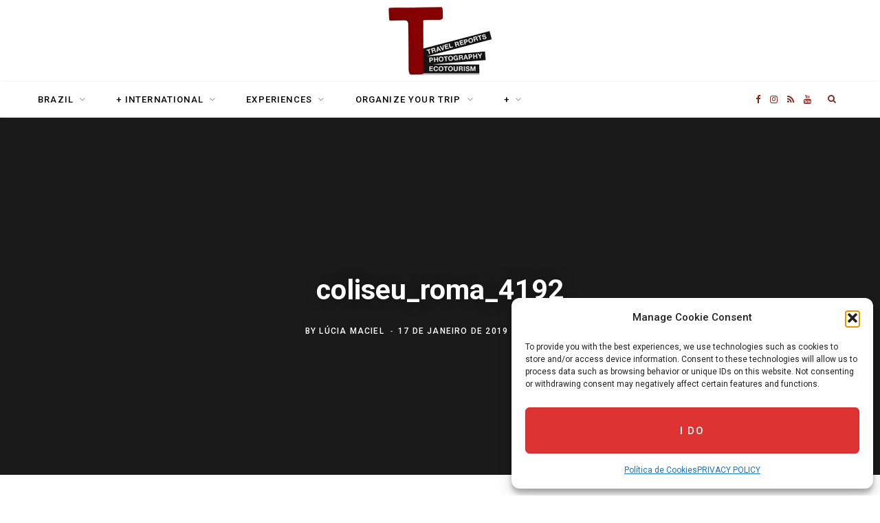

--- FILE ---
content_type: text/html; charset=UTF-8
request_url: https://en.territorios.com.br/weeks-photo-72/coliseu_roma_4192/
body_size: 22650
content:
<!DOCTYPE html>
<html lang="pt-BR">

<head>

	<meta charset="UTF-8" />
	<meta http-equiv="x-ua-compatible" content="ie=edge" />
	<meta name="viewport" content="width=device-width, initial-scale=1" />
	<link rel="profile" href="https://gmpg.org/xfn/11" />
	
	<meta name='robots' content='index, follow, max-image-preview:large, max-snippet:-1, max-video-preview:-1' />
	<style>img:is([sizes="auto" i], [sizes^="auto," i]) { contain-intrinsic-size: 3000px 1500px }</style>
	
	<!-- This site is optimized with the Yoast SEO plugin v26.6 - https://yoast.com/wordpress/plugins/seo/ -->
	<title>coliseu_roma_4192 &#187; Territórios</title>
	<link rel="canonical" href="https://en.territorios.com.br/weeks-photo-72/coliseu_roma_4192/" />
	<meta property="og:locale" content="pt_BR" />
	<meta property="og:type" content="article" />
	<meta property="og:title" content="coliseu_roma_4192 &#187; Territórios" />
	<meta property="og:url" content="https://en.territorios.com.br/weeks-photo-72/coliseu_roma_4192/" />
	<meta property="og:site_name" content="Territórios" />
	<meta property="article:publisher" content="https://www.facebook.com/Territorios.com.br/" />
	<meta property="og:image" content="https://en.territorios.com.br/weeks-photo-72/coliseu_roma_4192" />
	<meta property="og:image:width" content="900" />
	<meta property="og:image:height" content="623" />
	<meta property="og:image:type" content="image/jpeg" />
	<meta name="twitter:card" content="summary_large_image" />
	<script type="application/ld+json" class="yoast-schema-graph">{"@context":"https://schema.org","@graph":[{"@type":"WebPage","@id":"https://en.territorios.com.br/weeks-photo-72/coliseu_roma_4192/","url":"https://en.territorios.com.br/weeks-photo-72/coliseu_roma_4192/","name":"coliseu_roma_4192 &#187; Territórios","isPartOf":{"@id":"https://en.territorios.com.br/#website"},"primaryImageOfPage":{"@id":"https://en.territorios.com.br/weeks-photo-72/coliseu_roma_4192/#primaryimage"},"image":{"@id":"https://en.territorios.com.br/weeks-photo-72/coliseu_roma_4192/#primaryimage"},"thumbnailUrl":"https://en.territorios.com.br/wp-content/uploads/2013/03/coliseu_roma_4192.jpg","datePublished":"2019-01-17T16:03:14+00:00","breadcrumb":{"@id":"https://en.territorios.com.br/weeks-photo-72/coliseu_roma_4192/#breadcrumb"},"inLanguage":"pt-BR","potentialAction":[{"@type":"ReadAction","target":["https://en.territorios.com.br/weeks-photo-72/coliseu_roma_4192/"]}]},{"@type":"ImageObject","inLanguage":"pt-BR","@id":"https://en.territorios.com.br/weeks-photo-72/coliseu_roma_4192/#primaryimage","url":"https://en.territorios.com.br/wp-content/uploads/2013/03/coliseu_roma_4192.jpg","contentUrl":"https://en.territorios.com.br/wp-content/uploads/2013/03/coliseu_roma_4192.jpg","width":900,"height":623},{"@type":"BreadcrumbList","@id":"https://en.territorios.com.br/weeks-photo-72/coliseu_roma_4192/#breadcrumb","itemListElement":[{"@type":"ListItem","position":1,"name":"Home","item":"https://en.territorios.com.br/"},{"@type":"ListItem","position":2,"name":"ITALY","item":"https://en.territorios.com.br/category/italy/"},{"@type":"ListItem","position":3,"name":"ROME","item":"https://en.territorios.com.br/category/italy/rome/"},{"@type":"ListItem","position":4,"name":"Week&#8217;s Photo #72","item":"https://en.territorios.com.br/weeks-photo-72/"},{"@type":"ListItem","position":5,"name":"coliseu_roma_4192"}]},{"@type":"WebSite","@id":"https://en.territorios.com.br/#website","url":"https://en.territorios.com.br/","name":"Territórios","description":"17 years sharing travel tips","publisher":{"@id":"https://en.territorios.com.br/#/schema/person/a4aff87bdcf5459bd511d1b699d034bd"},"potentialAction":[{"@type":"SearchAction","target":{"@type":"EntryPoint","urlTemplate":"https://en.territorios.com.br/?s={search_term_string}"},"query-input":{"@type":"PropertyValueSpecification","valueRequired":true,"valueName":"search_term_string"}}],"inLanguage":"pt-BR"},{"@type":["Person","Organization"],"@id":"https://en.territorios.com.br/#/schema/person/a4aff87bdcf5459bd511d1b699d034bd","name":"ro martins","image":{"@type":"ImageObject","inLanguage":"pt-BR","@id":"https://en.territorios.com.br/#/schema/person/image/","url":"https://en.territorios.com.br/wp-content/uploads/2019/01/Territorios-logo-E-Tesao-S.png","contentUrl":"https://en.territorios.com.br/wp-content/uploads/2019/01/Territorios-logo-E-Tesao-S.png","width":150,"height":100,"caption":"ro martins"},"logo":{"@id":"https://en.territorios.com.br/#/schema/person/image/"},"description":"Advertiser, tourism content generator, Territorios’s creator, photographer and travel guide. From the last 12 years, reports her travel experiences focusing on culture and ecotourism on her award-winning blog (Best Content Travel Blog at FITUR Madrid 2017).","sameAs":["https://www.facebook.com/Territorios.com.br/"]}]}</script>
	<!-- / Yoast SEO plugin. -->


<link rel='dns-prefetch' href='//www.googletagmanager.com' />
<link rel='dns-prefetch' href='//fonts.googleapis.com' />
<link rel="alternate" type="application/rss+xml" title="Feed para Territórios &raquo;" href="https://en.territorios.com.br/feed/" />
<link rel="alternate" type="application/rss+xml" title="Feed de comentários para Territórios &raquo;" href="https://en.territorios.com.br/comments/feed/" />
<link rel="alternate" type="application/rss+xml" title="Feed de comentários para Territórios &raquo; coliseu_roma_4192" href="https://en.territorios.com.br/weeks-photo-72/coliseu_roma_4192/feed/" />
<script type="text/javascript">
/* <![CDATA[ */
window._wpemojiSettings = {"baseUrl":"https:\/\/s.w.org\/images\/core\/emoji\/16.0.1\/72x72\/","ext":".png","svgUrl":"https:\/\/s.w.org\/images\/core\/emoji\/16.0.1\/svg\/","svgExt":".svg","source":{"concatemoji":"https:\/\/en.territorios.com.br\/wp-includes\/js\/wp-emoji-release.min.js?ver=b0ae7a5f6c36d3334ea6f467edcb84ea"}};
/*! This file is auto-generated */
!function(s,n){var o,i,e;function c(e){try{var t={supportTests:e,timestamp:(new Date).valueOf()};sessionStorage.setItem(o,JSON.stringify(t))}catch(e){}}function p(e,t,n){e.clearRect(0,0,e.canvas.width,e.canvas.height),e.fillText(t,0,0);var t=new Uint32Array(e.getImageData(0,0,e.canvas.width,e.canvas.height).data),a=(e.clearRect(0,0,e.canvas.width,e.canvas.height),e.fillText(n,0,0),new Uint32Array(e.getImageData(0,0,e.canvas.width,e.canvas.height).data));return t.every(function(e,t){return e===a[t]})}function u(e,t){e.clearRect(0,0,e.canvas.width,e.canvas.height),e.fillText(t,0,0);for(var n=e.getImageData(16,16,1,1),a=0;a<n.data.length;a++)if(0!==n.data[a])return!1;return!0}function f(e,t,n,a){switch(t){case"flag":return n(e,"\ud83c\udff3\ufe0f\u200d\u26a7\ufe0f","\ud83c\udff3\ufe0f\u200b\u26a7\ufe0f")?!1:!n(e,"\ud83c\udde8\ud83c\uddf6","\ud83c\udde8\u200b\ud83c\uddf6")&&!n(e,"\ud83c\udff4\udb40\udc67\udb40\udc62\udb40\udc65\udb40\udc6e\udb40\udc67\udb40\udc7f","\ud83c\udff4\u200b\udb40\udc67\u200b\udb40\udc62\u200b\udb40\udc65\u200b\udb40\udc6e\u200b\udb40\udc67\u200b\udb40\udc7f");case"emoji":return!a(e,"\ud83e\udedf")}return!1}function g(e,t,n,a){var r="undefined"!=typeof WorkerGlobalScope&&self instanceof WorkerGlobalScope?new OffscreenCanvas(300,150):s.createElement("canvas"),o=r.getContext("2d",{willReadFrequently:!0}),i=(o.textBaseline="top",o.font="600 32px Arial",{});return e.forEach(function(e){i[e]=t(o,e,n,a)}),i}function t(e){var t=s.createElement("script");t.src=e,t.defer=!0,s.head.appendChild(t)}"undefined"!=typeof Promise&&(o="wpEmojiSettingsSupports",i=["flag","emoji"],n.supports={everything:!0,everythingExceptFlag:!0},e=new Promise(function(e){s.addEventListener("DOMContentLoaded",e,{once:!0})}),new Promise(function(t){var n=function(){try{var e=JSON.parse(sessionStorage.getItem(o));if("object"==typeof e&&"number"==typeof e.timestamp&&(new Date).valueOf()<e.timestamp+604800&&"object"==typeof e.supportTests)return e.supportTests}catch(e){}return null}();if(!n){if("undefined"!=typeof Worker&&"undefined"!=typeof OffscreenCanvas&&"undefined"!=typeof URL&&URL.createObjectURL&&"undefined"!=typeof Blob)try{var e="postMessage("+g.toString()+"("+[JSON.stringify(i),f.toString(),p.toString(),u.toString()].join(",")+"));",a=new Blob([e],{type:"text/javascript"}),r=new Worker(URL.createObjectURL(a),{name:"wpTestEmojiSupports"});return void(r.onmessage=function(e){c(n=e.data),r.terminate(),t(n)})}catch(e){}c(n=g(i,f,p,u))}t(n)}).then(function(e){for(var t in e)n.supports[t]=e[t],n.supports.everything=n.supports.everything&&n.supports[t],"flag"!==t&&(n.supports.everythingExceptFlag=n.supports.everythingExceptFlag&&n.supports[t]);n.supports.everythingExceptFlag=n.supports.everythingExceptFlag&&!n.supports.flag,n.DOMReady=!1,n.readyCallback=function(){n.DOMReady=!0}}).then(function(){return e}).then(function(){var e;n.supports.everything||(n.readyCallback(),(e=n.source||{}).concatemoji?t(e.concatemoji):e.wpemoji&&e.twemoji&&(t(e.twemoji),t(e.wpemoji)))}))}((window,document),window._wpemojiSettings);
/* ]]> */
</script>
<style id='wp-emoji-styles-inline-css' type='text/css'>

	img.wp-smiley, img.emoji {
		display: inline !important;
		border: none !important;
		box-shadow: none !important;
		height: 1em !important;
		width: 1em !important;
		margin: 0 0.07em !important;
		vertical-align: -0.1em !important;
		background: none !important;
		padding: 0 !important;
	}
</style>
<link rel='stylesheet' id='wp-block-library-css' href='https://en.territorios.com.br/wp-includes/css/dist/block-library/style.min.css?ver=b0ae7a5f6c36d3334ea6f467edcb84ea' type='text/css' media='all' />
<style id='classic-theme-styles-inline-css' type='text/css'>
/*! This file is auto-generated */
.wp-block-button__link{color:#fff;background-color:#32373c;border-radius:9999px;box-shadow:none;text-decoration:none;padding:calc(.667em + 2px) calc(1.333em + 2px);font-size:1.125em}.wp-block-file__button{background:#32373c;color:#fff;text-decoration:none}
</style>
<style id='global-styles-inline-css' type='text/css'>
:root{--wp--preset--aspect-ratio--square: 1;--wp--preset--aspect-ratio--4-3: 4/3;--wp--preset--aspect-ratio--3-4: 3/4;--wp--preset--aspect-ratio--3-2: 3/2;--wp--preset--aspect-ratio--2-3: 2/3;--wp--preset--aspect-ratio--16-9: 16/9;--wp--preset--aspect-ratio--9-16: 9/16;--wp--preset--color--black: #000000;--wp--preset--color--cyan-bluish-gray: #abb8c3;--wp--preset--color--white: #ffffff;--wp--preset--color--pale-pink: #f78da7;--wp--preset--color--vivid-red: #cf2e2e;--wp--preset--color--luminous-vivid-orange: #ff6900;--wp--preset--color--luminous-vivid-amber: #fcb900;--wp--preset--color--light-green-cyan: #7bdcb5;--wp--preset--color--vivid-green-cyan: #00d084;--wp--preset--color--pale-cyan-blue: #8ed1fc;--wp--preset--color--vivid-cyan-blue: #0693e3;--wp--preset--color--vivid-purple: #9b51e0;--wp--preset--gradient--vivid-cyan-blue-to-vivid-purple: linear-gradient(135deg,rgba(6,147,227,1) 0%,rgb(155,81,224) 100%);--wp--preset--gradient--light-green-cyan-to-vivid-green-cyan: linear-gradient(135deg,rgb(122,220,180) 0%,rgb(0,208,130) 100%);--wp--preset--gradient--luminous-vivid-amber-to-luminous-vivid-orange: linear-gradient(135deg,rgba(252,185,0,1) 0%,rgba(255,105,0,1) 100%);--wp--preset--gradient--luminous-vivid-orange-to-vivid-red: linear-gradient(135deg,rgba(255,105,0,1) 0%,rgb(207,46,46) 100%);--wp--preset--gradient--very-light-gray-to-cyan-bluish-gray: linear-gradient(135deg,rgb(238,238,238) 0%,rgb(169,184,195) 100%);--wp--preset--gradient--cool-to-warm-spectrum: linear-gradient(135deg,rgb(74,234,220) 0%,rgb(151,120,209) 20%,rgb(207,42,186) 40%,rgb(238,44,130) 60%,rgb(251,105,98) 80%,rgb(254,248,76) 100%);--wp--preset--gradient--blush-light-purple: linear-gradient(135deg,rgb(255,206,236) 0%,rgb(152,150,240) 100%);--wp--preset--gradient--blush-bordeaux: linear-gradient(135deg,rgb(254,205,165) 0%,rgb(254,45,45) 50%,rgb(107,0,62) 100%);--wp--preset--gradient--luminous-dusk: linear-gradient(135deg,rgb(255,203,112) 0%,rgb(199,81,192) 50%,rgb(65,88,208) 100%);--wp--preset--gradient--pale-ocean: linear-gradient(135deg,rgb(255,245,203) 0%,rgb(182,227,212) 50%,rgb(51,167,181) 100%);--wp--preset--gradient--electric-grass: linear-gradient(135deg,rgb(202,248,128) 0%,rgb(113,206,126) 100%);--wp--preset--gradient--midnight: linear-gradient(135deg,rgb(2,3,129) 0%,rgb(40,116,252) 100%);--wp--preset--font-size--small: 13px;--wp--preset--font-size--medium: 20px;--wp--preset--font-size--large: 36px;--wp--preset--font-size--x-large: 42px;--wp--preset--spacing--20: 0.44rem;--wp--preset--spacing--30: 0.67rem;--wp--preset--spacing--40: 1rem;--wp--preset--spacing--50: 1.5rem;--wp--preset--spacing--60: 2.25rem;--wp--preset--spacing--70: 3.38rem;--wp--preset--spacing--80: 5.06rem;--wp--preset--shadow--natural: 6px 6px 9px rgba(0, 0, 0, 0.2);--wp--preset--shadow--deep: 12px 12px 50px rgba(0, 0, 0, 0.4);--wp--preset--shadow--sharp: 6px 6px 0px rgba(0, 0, 0, 0.2);--wp--preset--shadow--outlined: 6px 6px 0px -3px rgba(255, 255, 255, 1), 6px 6px rgba(0, 0, 0, 1);--wp--preset--shadow--crisp: 6px 6px 0px rgba(0, 0, 0, 1);}:where(.is-layout-flex){gap: 0.5em;}:where(.is-layout-grid){gap: 0.5em;}body .is-layout-flex{display: flex;}.is-layout-flex{flex-wrap: wrap;align-items: center;}.is-layout-flex > :is(*, div){margin: 0;}body .is-layout-grid{display: grid;}.is-layout-grid > :is(*, div){margin: 0;}:where(.wp-block-columns.is-layout-flex){gap: 2em;}:where(.wp-block-columns.is-layout-grid){gap: 2em;}:where(.wp-block-post-template.is-layout-flex){gap: 1.25em;}:where(.wp-block-post-template.is-layout-grid){gap: 1.25em;}.has-black-color{color: var(--wp--preset--color--black) !important;}.has-cyan-bluish-gray-color{color: var(--wp--preset--color--cyan-bluish-gray) !important;}.has-white-color{color: var(--wp--preset--color--white) !important;}.has-pale-pink-color{color: var(--wp--preset--color--pale-pink) !important;}.has-vivid-red-color{color: var(--wp--preset--color--vivid-red) !important;}.has-luminous-vivid-orange-color{color: var(--wp--preset--color--luminous-vivid-orange) !important;}.has-luminous-vivid-amber-color{color: var(--wp--preset--color--luminous-vivid-amber) !important;}.has-light-green-cyan-color{color: var(--wp--preset--color--light-green-cyan) !important;}.has-vivid-green-cyan-color{color: var(--wp--preset--color--vivid-green-cyan) !important;}.has-pale-cyan-blue-color{color: var(--wp--preset--color--pale-cyan-blue) !important;}.has-vivid-cyan-blue-color{color: var(--wp--preset--color--vivid-cyan-blue) !important;}.has-vivid-purple-color{color: var(--wp--preset--color--vivid-purple) !important;}.has-black-background-color{background-color: var(--wp--preset--color--black) !important;}.has-cyan-bluish-gray-background-color{background-color: var(--wp--preset--color--cyan-bluish-gray) !important;}.has-white-background-color{background-color: var(--wp--preset--color--white) !important;}.has-pale-pink-background-color{background-color: var(--wp--preset--color--pale-pink) !important;}.has-vivid-red-background-color{background-color: var(--wp--preset--color--vivid-red) !important;}.has-luminous-vivid-orange-background-color{background-color: var(--wp--preset--color--luminous-vivid-orange) !important;}.has-luminous-vivid-amber-background-color{background-color: var(--wp--preset--color--luminous-vivid-amber) !important;}.has-light-green-cyan-background-color{background-color: var(--wp--preset--color--light-green-cyan) !important;}.has-vivid-green-cyan-background-color{background-color: var(--wp--preset--color--vivid-green-cyan) !important;}.has-pale-cyan-blue-background-color{background-color: var(--wp--preset--color--pale-cyan-blue) !important;}.has-vivid-cyan-blue-background-color{background-color: var(--wp--preset--color--vivid-cyan-blue) !important;}.has-vivid-purple-background-color{background-color: var(--wp--preset--color--vivid-purple) !important;}.has-black-border-color{border-color: var(--wp--preset--color--black) !important;}.has-cyan-bluish-gray-border-color{border-color: var(--wp--preset--color--cyan-bluish-gray) !important;}.has-white-border-color{border-color: var(--wp--preset--color--white) !important;}.has-pale-pink-border-color{border-color: var(--wp--preset--color--pale-pink) !important;}.has-vivid-red-border-color{border-color: var(--wp--preset--color--vivid-red) !important;}.has-luminous-vivid-orange-border-color{border-color: var(--wp--preset--color--luminous-vivid-orange) !important;}.has-luminous-vivid-amber-border-color{border-color: var(--wp--preset--color--luminous-vivid-amber) !important;}.has-light-green-cyan-border-color{border-color: var(--wp--preset--color--light-green-cyan) !important;}.has-vivid-green-cyan-border-color{border-color: var(--wp--preset--color--vivid-green-cyan) !important;}.has-pale-cyan-blue-border-color{border-color: var(--wp--preset--color--pale-cyan-blue) !important;}.has-vivid-cyan-blue-border-color{border-color: var(--wp--preset--color--vivid-cyan-blue) !important;}.has-vivid-purple-border-color{border-color: var(--wp--preset--color--vivid-purple) !important;}.has-vivid-cyan-blue-to-vivid-purple-gradient-background{background: var(--wp--preset--gradient--vivid-cyan-blue-to-vivid-purple) !important;}.has-light-green-cyan-to-vivid-green-cyan-gradient-background{background: var(--wp--preset--gradient--light-green-cyan-to-vivid-green-cyan) !important;}.has-luminous-vivid-amber-to-luminous-vivid-orange-gradient-background{background: var(--wp--preset--gradient--luminous-vivid-amber-to-luminous-vivid-orange) !important;}.has-luminous-vivid-orange-to-vivid-red-gradient-background{background: var(--wp--preset--gradient--luminous-vivid-orange-to-vivid-red) !important;}.has-very-light-gray-to-cyan-bluish-gray-gradient-background{background: var(--wp--preset--gradient--very-light-gray-to-cyan-bluish-gray) !important;}.has-cool-to-warm-spectrum-gradient-background{background: var(--wp--preset--gradient--cool-to-warm-spectrum) !important;}.has-blush-light-purple-gradient-background{background: var(--wp--preset--gradient--blush-light-purple) !important;}.has-blush-bordeaux-gradient-background{background: var(--wp--preset--gradient--blush-bordeaux) !important;}.has-luminous-dusk-gradient-background{background: var(--wp--preset--gradient--luminous-dusk) !important;}.has-pale-ocean-gradient-background{background: var(--wp--preset--gradient--pale-ocean) !important;}.has-electric-grass-gradient-background{background: var(--wp--preset--gradient--electric-grass) !important;}.has-midnight-gradient-background{background: var(--wp--preset--gradient--midnight) !important;}.has-small-font-size{font-size: var(--wp--preset--font-size--small) !important;}.has-medium-font-size{font-size: var(--wp--preset--font-size--medium) !important;}.has-large-font-size{font-size: var(--wp--preset--font-size--large) !important;}.has-x-large-font-size{font-size: var(--wp--preset--font-size--x-large) !important;}
:where(.wp-block-post-template.is-layout-flex){gap: 1.25em;}:where(.wp-block-post-template.is-layout-grid){gap: 1.25em;}
:where(.wp-block-columns.is-layout-flex){gap: 2em;}:where(.wp-block-columns.is-layout-grid){gap: 2em;}
:root :where(.wp-block-pullquote){font-size: 1.5em;line-height: 1.6;}
</style>
<link rel='stylesheet' id='stcr-font-awesome-css' href='https://en.territorios.com.br/wp-content/plugins/subscribe-to-comments-reloaded/includes/css/font-awesome.min.css?ver=b0ae7a5f6c36d3334ea6f467edcb84ea' type='text/css' media='all' />
<link rel='stylesheet' id='stcr-style-css' href='https://en.territorios.com.br/wp-content/plugins/subscribe-to-comments-reloaded/includes/css/stcr-style.css?ver=b0ae7a5f6c36d3334ea6f467edcb84ea' type='text/css' media='all' />
<link rel='stylesheet' id='cmplz-general-css' href='https://en.territorios.com.br/wp-content/plugins/complianz-gdpr/assets/css/cookieblocker.min.css?ver=1766018704' type='text/css' media='all' />
<link rel='stylesheet' id='contentberg-fonts-css' href='https://fonts.googleapis.com/css?family=Roboto%3A400%2C500%2C700%7CPT+Serif%3A400%2C400i%2C600%7CIBM+Plex+Serif%3A500' type='text/css' media='all' />
<link rel='stylesheet' id='contentberg-core-css' href='https://en.territorios.com.br/wp-content/themes/contentberg22/style.css?ver=2.2.0' type='text/css' media='all' />
<style id='contentberg-core-inline-css' type='text/css'>
.main-footer .bg-wrap:before { background-image: url(https://territorios.net/wp-content/uploads/2014/12/roberta_martins_cachoeiras_bonito_DSC03588.jpg);background-repeat: no-repeat; background-position: center center; background-size: cover; }

::selection { background: rgba(137,34,27, 0.7); }

::-moz-selection { background: rgba(137,34,27, 0.7); }

:root { --main-color: #89221b; }

.cart-action .cart-link .counter,
.main-head.compact .posts-ticker .heading,
.single-cover .overlay .post-cat a,
.main-footer.bold-light .lower-footer .social-link,
.cat-label a:hover,
.cat-label.color a,
.post-thumb:hover .cat-label a,
.carousel-slider .category,
.grid-b-slider .category,
.page-links .current,
.page-links a:hover,
.page-links > span,
.post-content .read-more a:after,
.widget-posts .posts.full .counter:before,
.dark .widget_mc4wp_form_widget input[type="submit"],
.dark .widget-subscribe input[type="submit"],
.woocommerce span.onsale,
.woocommerce a.button,
.woocommerce button.button,
.woocommerce input.button,
.woocommerce #respond input#submit,
.woocommerce a.button.alt,
.woocommerce a.button.alt:hover,
.woocommerce button.button.alt,
.woocommerce button.button.alt:hover,
.woocommerce input.button.alt,
.woocommerce input.button.alt:hover,
.woocommerce #respond input#submit.alt,
.woocommerce #respond input#submit.alt:hover,
.woocommerce a.button:hover,
.woocommerce button.button:hover,
.woocommerce input.button:hover,
.woocommerce #respond input#submit:hover,
.woocommerce nav.woocommerce-pagination ul li span.current,
.woocommerce nav.woocommerce-pagination ul li a:hover,
.woocommerce .widget_price_filter .price_slider_amount .button { background: #89221b; }

blockquote:before,
.modern-quote:before,
.wp-block-quote.is-style-large:before,
.main-color,
.top-bar .social-icons a:hover,
.navigation .menu > li:hover > a,
.navigation .menu > .current-menu-item > a,
.navigation .menu > .current-menu-parent > a,
.navigation .menu li li:hover > a,
.navigation .menu li li.current-menu-item > a,
.navigation.simple .menu > li:hover > a,
.navigation.simple .menu > .current-menu-item > a,
.navigation.simple .menu > .current-menu-parent > a,
.tag-share .post-tags a:hover,
.post-share-icons a:hover,
.post-share-icons .likes-count,
.author-box .author > span,
.comments-area .section-head .number,
.comments-list .comment-reply-link,
.comment-form input[type=checkbox],
.main-footer.dark .social-link:hover,
.lower-footer .social-icons .fa,
.archive-head .sub-title,
.social-share a:hover,
.social-icons a:hover,
.post-meta .post-cat > a,
.post-meta-c .post-author > a,
.large-post-b .post-footer .author a,
.main-pagination .next a:hover,
.main-pagination .previous a:hover,
.main-pagination.number .current,
.post-content a,
.textwidget a,
.widget-about .more,
.widget-about .social-icons .social-btn:hover,
.widget-social .social-link:hover,
.wp-block-pullquote blockquote:before,
.egcf-modal .checkbox,
.woocommerce .star-rating:before,
.woocommerce .star-rating span:before,
.woocommerce .amount,
.woocommerce .order-select .drop a:hover,
.woocommerce .order-select .drop li.active,
.woocommerce-page .order-select .drop a:hover,
.woocommerce-page .order-select .drop li.active,
.woocommerce .widget_price_filter .price_label .from,
.woocommerce .widget_price_filter .price_label .to,
.woocommerce div.product div.summary p.price,
.woocommerce div.product div.summary span.price,
.woocommerce #content div.product div.summary p.price,
.woocommerce #content div.product div.summary span.price,
.woocommerce .widget_price_filter .ui-slider .ui-slider-handle { color: #89221b; }

.page-links .current,
.page-links a:hover,
.page-links > span,
.woocommerce nav.woocommerce-pagination ul li span.current,
.woocommerce nav.woocommerce-pagination ul li a:hover { border-color: #89221b; }

.block-head-b .title { border-bottom: 1px solid #89221b; }

.widget_categories a:before,
.widget_product_categories a:before,
.widget_archive a:before { border: 1px solid #89221b; }

.main-head .social-icons a { color: #89221b !important; }

.main-head .search-submit, .main-head .search-link { color: #89221b !important; }

.navigation .menu > li:not(:hover) > a, .navigation.dark .menu > li:not(:hover) > a { color: #000000; }

.navigation .menu > li:hover > a, 
.navigation .menu > .current-menu-item > a, 
.navigation .menu > .current-menu-parent > a, 
.navigation .menu > .current-menu-ancestor > a { color: #89221b !important; }

.main-head:not(.simple):not(.compact):not(.logo-left) .title { padding-top: 10px !important; }

.main-head:not(.simple):not(.compact):not(.logo-left) .title { padding-bottom: 5px !important; }

.main-footer .bg-wrap:before { opacity: 0.2; }

.sidebar .widget { margin-bottom: 30px; }

.main-footer .bg-wrap:before { background-image: url(https://territorios.net/wp-content/uploads/2014/12/roberta_martins_cachoeiras_bonito_DSC03588.jpg);background-repeat: no-repeat; background-position: center center; background-size: cover; }

::selection { background: rgba(137,34,27, 0.7); }

::-moz-selection { background: rgba(137,34,27, 0.7); }

:root { --main-color: #89221b; }

.cart-action .cart-link .counter,
.main-head.compact .posts-ticker .heading,
.single-cover .overlay .post-cat a,
.main-footer.bold-light .lower-footer .social-link,
.cat-label a:hover,
.cat-label.color a,
.post-thumb:hover .cat-label a,
.carousel-slider .category,
.grid-b-slider .category,
.page-links .current,
.page-links a:hover,
.page-links > span,
.post-content .read-more a:after,
.widget-posts .posts.full .counter:before,
.dark .widget_mc4wp_form_widget input[type="submit"],
.dark .widget-subscribe input[type="submit"],
.woocommerce span.onsale,
.woocommerce a.button,
.woocommerce button.button,
.woocommerce input.button,
.woocommerce #respond input#submit,
.woocommerce a.button.alt,
.woocommerce a.button.alt:hover,
.woocommerce button.button.alt,
.woocommerce button.button.alt:hover,
.woocommerce input.button.alt,
.woocommerce input.button.alt:hover,
.woocommerce #respond input#submit.alt,
.woocommerce #respond input#submit.alt:hover,
.woocommerce a.button:hover,
.woocommerce button.button:hover,
.woocommerce input.button:hover,
.woocommerce #respond input#submit:hover,
.woocommerce nav.woocommerce-pagination ul li span.current,
.woocommerce nav.woocommerce-pagination ul li a:hover,
.woocommerce .widget_price_filter .price_slider_amount .button { background: #89221b; }

blockquote:before,
.modern-quote:before,
.wp-block-quote.is-style-large:before,
.main-color,
.top-bar .social-icons a:hover,
.navigation .menu > li:hover > a,
.navigation .menu > .current-menu-item > a,
.navigation .menu > .current-menu-parent > a,
.navigation .menu li li:hover > a,
.navigation .menu li li.current-menu-item > a,
.navigation.simple .menu > li:hover > a,
.navigation.simple .menu > .current-menu-item > a,
.navigation.simple .menu > .current-menu-parent > a,
.tag-share .post-tags a:hover,
.post-share-icons a:hover,
.post-share-icons .likes-count,
.author-box .author > span,
.comments-area .section-head .number,
.comments-list .comment-reply-link,
.comment-form input[type=checkbox],
.main-footer.dark .social-link:hover,
.lower-footer .social-icons .fa,
.archive-head .sub-title,
.social-share a:hover,
.social-icons a:hover,
.post-meta .post-cat > a,
.post-meta-c .post-author > a,
.large-post-b .post-footer .author a,
.main-pagination .next a:hover,
.main-pagination .previous a:hover,
.main-pagination.number .current,
.post-content a,
.textwidget a,
.widget-about .more,
.widget-about .social-icons .social-btn:hover,
.widget-social .social-link:hover,
.wp-block-pullquote blockquote:before,
.egcf-modal .checkbox,
.woocommerce .star-rating:before,
.woocommerce .star-rating span:before,
.woocommerce .amount,
.woocommerce .order-select .drop a:hover,
.woocommerce .order-select .drop li.active,
.woocommerce-page .order-select .drop a:hover,
.woocommerce-page .order-select .drop li.active,
.woocommerce .widget_price_filter .price_label .from,
.woocommerce .widget_price_filter .price_label .to,
.woocommerce div.product div.summary p.price,
.woocommerce div.product div.summary span.price,
.woocommerce #content div.product div.summary p.price,
.woocommerce #content div.product div.summary span.price,
.woocommerce .widget_price_filter .ui-slider .ui-slider-handle { color: #89221b; }

.page-links .current,
.page-links a:hover,
.page-links > span,
.woocommerce nav.woocommerce-pagination ul li span.current,
.woocommerce nav.woocommerce-pagination ul li a:hover { border-color: #89221b; }

.block-head-b .title { border-bottom: 1px solid #89221b; }

.widget_categories a:before,
.widget_product_categories a:before,
.widget_archive a:before { border: 1px solid #89221b; }

.main-head .social-icons a { color: #89221b !important; }

.main-head .search-submit, .main-head .search-link { color: #89221b !important; }

.navigation .menu > li:not(:hover) > a, .navigation.dark .menu > li:not(:hover) > a { color: #000000; }

.navigation .menu > li:hover > a, 
.navigation .menu > .current-menu-item > a, 
.navigation .menu > .current-menu-parent > a, 
.navigation .menu > .current-menu-ancestor > a { color: #89221b !important; }

.main-head:not(.simple):not(.compact):not(.logo-left) .title { padding-top: 10px !important; }

.main-head:not(.simple):not(.compact):not(.logo-left) .title { padding-bottom: 5px !important; }

.main-footer .bg-wrap:before { opacity: 0.2; }

.sidebar .widget { margin-bottom: 30px; }



</style>
<link rel='stylesheet' id='contentberg-lightbox-css' href='https://en.territorios.com.br/wp-content/themes/contentberg22/css/lightbox.css?ver=2.2.0' type='text/css' media='all' />
<link rel='stylesheet' id='font-awesome-css' href='https://en.territorios.com.br/wp-content/themes/contentberg22/css/fontawesome/css/font-awesome.min.css?ver=2.2.0' type='text/css' media='all' />
<script type="text/javascript" src="https://en.territorios.com.br/wp-includes/js/jquery/jquery.min.js?ver=3.7.1" id="jquery-core-js"></script>
<script type="text/javascript" src="https://en.territorios.com.br/wp-includes/js/jquery/jquery-migrate.min.js?ver=3.4.1" id="jquery-migrate-js"></script>

<!-- Snippet da etiqueta do Google (gtag.js) adicionado pelo Site Kit -->
<!-- Snippet do Google Análises adicionado pelo Site Kit -->
<script type="text/javascript" src="https://www.googletagmanager.com/gtag/js?id=GT-NCTQ6Q5" id="google_gtagjs-js" async></script>
<script type="text/javascript" id="google_gtagjs-js-after">
/* <![CDATA[ */
window.dataLayer = window.dataLayer || [];function gtag(){dataLayer.push(arguments);}
gtag("set","linker",{"domains":["en.territorios.com.br"]});
gtag("js", new Date());
gtag("set", "developer_id.dZTNiMT", true);
gtag("config", "GT-NCTQ6Q5");
/* ]]> */
</script>
<link rel="https://api.w.org/" href="https://en.territorios.com.br/wp-json/" /><link rel="alternate" title="JSON" type="application/json" href="https://en.territorios.com.br/wp-json/wp/v2/media/10238" /><link rel="EditURI" type="application/rsd+xml" title="RSD" href="https://en.territorios.com.br/xmlrpc.php?rsd" />
<link rel="alternate" title="oEmbed (JSON)" type="application/json+oembed" href="https://en.territorios.com.br/wp-json/oembed/1.0/embed?url=https%3A%2F%2Fen.territorios.com.br%2Fweeks-photo-72%2Fcoliseu_roma_4192%2F" />
<link rel="alternate" title="oEmbed (XML)" type="text/xml+oembed" href="https://en.territorios.com.br/wp-json/oembed/1.0/embed?url=https%3A%2F%2Fen.territorios.com.br%2Fweeks-photo-72%2Fcoliseu_roma_4192%2F&#038;format=xml" />
<meta name="generator" content="Site Kit by Google 1.168.0" />			<style>.cmplz-hidden {
					display: none !important;
				}</style><link rel="icon" href="https://en.territorios.com.br/wp-content/uploads/2019/01/cropped-iconeT-32x32.png" sizes="32x32" />
<link rel="icon" href="https://en.territorios.com.br/wp-content/uploads/2019/01/cropped-iconeT-192x192.png" sizes="192x192" />
<link rel="apple-touch-icon" href="https://en.territorios.com.br/wp-content/uploads/2019/01/cropped-iconeT-180x180.png" />
<meta name="msapplication-TileImage" content="https://en.territorios.com.br/wp-content/uploads/2019/01/cropped-iconeT-270x270.png" />

</head>

<body data-rsssl=1 data-cmplz=1 class="attachment wp-singular attachment-template-default single single-attachment postid-10238 attachmentid-10238 attachment-jpeg wp-theme-contentberg22 right-sidebar  layout-creative has-lb">


<div class="main-wrap">

	
		
		
<header id="main-head" class="main-head search-alt head-nav-below alt top-below">
	<div class="inner">	
		<div class="wrap logo-wrap cf">
		
				<div class="title">
		
		<a href="https://en.territorios.com.br/" title="Territórios" rel="home follow" data-wpel-link="internal">
		
					
						
			<img src="https://en.territorios.com.br/wp-content/uploads/2019/01/Territorios-logo-E-Tesao-S.png" class="logo-image" alt="Territórios" srcset="https://en.territorios.com.br/wp-content/uploads/2019/01/Territorios-logo-E-Tesao-S.png ,http://territorios.net/wp-content/uploads/2019/01/Territorios-logo-E-Tesao.png 2x" />

				
		</a>
	
	</div>			
		</div>
	</div>
		
	
	<div class="top-bar cf">
	
		<div class="top-bar-content" data-sticky-bar="smart">
			<div class="wrap cf">
			
			<span class="mobile-nav"><i class="fa fa-bars"></i></span>
			
			
	
		<ul class="social-icons cf">
		
					
			<li><a href="https://www.facebook.com/Territorios.com.br/" class="fa fa-facebook ext-link" target="_blank" data-wpel-link="external" rel="nofollow"><span class="visuallyhidden">Facebook</span></a></li>
									
					
			<li><a href="https://www.instagram.com/territorios" class="fa fa-instagram ext-link" target="_blank" data-wpel-link="external" rel="nofollow"><span class="visuallyhidden">Instagram</span></a></li>
									
					
			<li><a href="http://feeds.feedburner.com/TerritoriosEnglish" class="fa fa-rss ext-link" target="_blank" data-wpel-link="external" rel="nofollow"><span class="visuallyhidden">RSS</span></a></li>
									
					
			<li><a href="https://www.youtube.com/c/TerritoriosBr?sub_confirmation=1" class="fa fa-youtube ext-link" target="_blank" data-wpel-link="external" rel="nofollow"><span class="visuallyhidden">YouTube</span></a></li>
									
					
		</ul>
	
				
							
										
				<nav class="navigation">					
					<div class="menu-destinos-container"><ul id="menu-destinos" class="menu"><li id="menu-item-10048" class="menu-item menu-item-type-taxonomy menu-item-object-category menu-item-has-children menu-item-10048"><a href="https://en.territorios.com.br/category/brazil/" data-wpel-link="internal" rel="follow">BRAZIL</a>
<ul class="sub-menu">
	<li id="menu-item-67112" class="menu-item menu-item-type-taxonomy menu-item-object-category menu-item-67112"><a href="https://en.territorios.com.br/category/brazil/distrito-federal/" data-wpel-link="internal" rel="follow">BRASILIA</a></li>
	<li id="menu-item-67109" class="menu-item menu-item-type-taxonomy menu-item-object-category menu-item-has-children menu-item-67109"><a href="https://en.territorios.com.br/category/brazil/amazonas/" data-wpel-link="internal" rel="follow">NORTH <br> Amazonas and more</a>
	<ul class="sub-menu">
		<li id="menu-item-67108" class="menu-item menu-item-type-taxonomy menu-item-object-category menu-item-67108"><a href="https://en.territorios.com.br/category/brazil/amapa/" data-wpel-link="internal" rel="follow">AMAPÁ</a></li>
		<li id="menu-item-67120" class="menu-item menu-item-type-taxonomy menu-item-object-category menu-item-67120"><a href="https://en.territorios.com.br/category/brazil/roraima/" data-wpel-link="internal" rel="follow">RORAIMA</a></li>
		<li id="menu-item-67122" class="menu-item menu-item-type-taxonomy menu-item-object-category menu-item-67122"><a href="https://en.territorios.com.br/category/brazil/tocantins/" data-wpel-link="internal" rel="follow">TOCANTINS</a></li>
	</ul>
</li>
	<li id="menu-item-67111" class="menu-item menu-item-type-taxonomy menu-item-object-category menu-item-has-children menu-item-67111"><a href="https://en.territorios.com.br/category/brazil/ceara/" data-wpel-link="internal" rel="follow">NORTHEAST <br> Jericoacoara and more</a>
	<ul class="sub-menu">
		<li id="menu-item-67107" class="menu-item menu-item-type-taxonomy menu-item-object-category menu-item-67107"><a href="https://en.territorios.com.br/category/brazil/alagoas/" data-wpel-link="internal" rel="follow">ALAGOAS</a></li>
		<li id="menu-item-67110" class="menu-item menu-item-type-taxonomy menu-item-object-category menu-item-67110"><a href="https://en.territorios.com.br/category/brazil/bahia/" data-wpel-link="internal" rel="follow">BAHIA</a></li>
		<li id="menu-item-67114" class="menu-item menu-item-type-taxonomy menu-item-object-category menu-item-67114"><a href="https://en.territorios.com.br/category/brazil/maranhao/" data-wpel-link="internal" rel="follow">MARANHÃO</a></li>
		<li id="menu-item-67118" class="menu-item menu-item-type-taxonomy menu-item-object-category menu-item-67118"><a href="https://en.territorios.com.br/category/brazil/pernambuco/" data-wpel-link="internal" rel="follow">PERNAMBUCO</a></li>
	</ul>
</li>
	<li id="menu-item-67126" class="menu-item menu-item-type-taxonomy menu-item-object-category menu-item-has-children menu-item-67126"><a href="https://en.territorios.com.br/category/brazil/rio-de-janeiro/" data-wpel-link="internal" rel="follow">SOUTHEAST  <br> Rio de Janeiro and more</a>
	<ul class="sub-menu">
		<li id="menu-item-67116" class="menu-item menu-item-type-taxonomy menu-item-object-category menu-item-67116"><a href="https://en.territorios.com.br/category/brazil/minas-gerais/" data-wpel-link="internal" rel="follow">MINAS GERAIS</a></li>
		<li id="menu-item-67124" class="menu-item menu-item-type-taxonomy menu-item-object-category menu-item-67124"><a href="https://en.territorios.com.br/category/brazil/sao-paulo/" data-wpel-link="internal" rel="follow">SÃO PAULO</a></li>
	</ul>
</li>
	<li id="menu-item-67117" class="menu-item menu-item-type-taxonomy menu-item-object-category menu-item-has-children menu-item-67117"><a href="https://en.territorios.com.br/category/brazil/parana/" data-wpel-link="internal" rel="follow">SOUTH <br> Cataratas do Iguazú and more</a>
	<ul class="sub-menu">
		<li id="menu-item-67123" class="menu-item menu-item-type-taxonomy menu-item-object-category menu-item-67123"><a href="https://en.territorios.com.br/category/brazil/rio-grande-do-sul/" data-wpel-link="internal" rel="follow">RIO GRANDE DO SUL</a></li>
		<li id="menu-item-67125" class="menu-item menu-item-type-taxonomy menu-item-object-category menu-item-67125"><a href="https://en.territorios.com.br/category/brazil/santa-catarina/" data-wpel-link="internal" rel="follow">SANTA CATARINA</a></li>
	</ul>
</li>
	<li id="menu-item-67115" class="menu-item menu-item-type-taxonomy menu-item-object-category menu-item-has-children menu-item-67115"><a href="https://en.territorios.com.br/category/brazil/mato-grosso-do-sul/" data-wpel-link="internal" rel="follow">WEST CENTRAL <br> Bonito and more</a>
	<ul class="sub-menu">
		<li id="menu-item-67113" class="menu-item menu-item-type-taxonomy menu-item-object-category menu-item-67113"><a href="https://en.territorios.com.br/category/brazil/goias/" data-wpel-link="internal" rel="follow">GOIÁS</a></li>
	</ul>
</li>
</ul>
</li>
<li id="menu-item-9654" class="menu-item menu-item-type-taxonomy menu-item-object-category menu-item-has-children menu-item-9654"><a href="https://en.territorios.com.br/category/travel-tips/destiny/" data-wpel-link="internal" rel="follow">+ INTERNATIONAL</a>
<ul class="sub-menu">
	<li id="menu-item-9653" class="menu-item menu-item-type-taxonomy menu-item-object-category menu-item-9653"><a href="https://en.territorios.com.br/category/angola/" data-wpel-link="internal" rel="follow">ANGOLA</a></li>
	<li id="menu-item-9546" class="menu-item menu-item-type-taxonomy menu-item-object-category menu-item-9546"><a href="https://en.territorios.com.br/category/australia/" data-wpel-link="internal" rel="follow">AUSTRALIA</a></li>
	<li id="menu-item-9431" class="menu-item menu-item-type-taxonomy menu-item-object-category menu-item-9431"><a href="https://en.territorios.com.br/category/canada/" data-wpel-link="internal" rel="follow">CANADA</a></li>
	<li id="menu-item-9489" class="menu-item menu-item-type-taxonomy menu-item-object-category menu-item-9489"><a href="https://en.territorios.com.br/category/china/" data-wpel-link="internal" rel="follow">CHINA</a></li>
	<li id="menu-item-9514" class="menu-item menu-item-type-post_type menu-item-object-page menu-item-9514"><a href="https://en.territorios.com.br/europe/" data-wpel-link="internal" rel="follow">+ EUROPE</a></li>
	<li id="menu-item-9494" class="menu-item menu-item-type-taxonomy menu-item-object-category menu-item-9494"><a href="https://en.territorios.com.br/category/indonesia/" data-wpel-link="internal" rel="follow">INDONESIA</a></li>
	<li id="menu-item-9498" class="menu-item menu-item-type-taxonomy menu-item-object-category menu-item-9498"><a href="https://en.territorios.com.br/category/japan/" data-wpel-link="internal" rel="follow">JAPAN</a></li>
	<li id="menu-item-9479" class="menu-item menu-item-type-taxonomy menu-item-object-category menu-item-9479"><a href="https://en.territorios.com.br/category/kenya/" data-wpel-link="internal" rel="follow">KENYA</a></li>
	<li id="menu-item-9433" class="menu-item menu-item-type-taxonomy menu-item-object-category menu-item-9433"><a href="https://en.territorios.com.br/category/mexico/" data-wpel-link="internal" rel="follow">MEXICO</a></li>
	<li id="menu-item-9486" class="menu-item menu-item-type-taxonomy menu-item-object-category menu-item-9486"><a href="https://en.territorios.com.br/category/morocco/" data-wpel-link="internal" rel="follow">MOROCCO</a></li>
	<li id="menu-item-9423" class="menu-item menu-item-type-post_type menu-item-object-page menu-item-9423"><a href="https://en.territorios.com.br/americas/south-america/" data-wpel-link="internal" rel="follow">+ SOUTH AMERICA</a></li>
	<li id="menu-item-9504" class="menu-item menu-item-type-post_type menu-item-object-page menu-item-9504"><a href="https://en.territorios.com.br/americas/the-caribbean/" data-wpel-link="internal" rel="follow">+ THE CARIBBEAN AND CENTRAL AMERICA</a></li>
	<li id="menu-item-9435" class="menu-item menu-item-type-taxonomy menu-item-object-category menu-item-9435"><a href="https://en.territorios.com.br/category/united-states-of-america/" data-wpel-link="internal" rel="follow">UNITED STATES OF AMERICA</a></li>
</ul>
</li>
<li id="menu-item-9928" class="menu-item menu-item-type-taxonomy menu-item-object-category menu-item-has-children menu-item-9928"><a href="https://en.territorios.com.br/category/experience/" data-wpel-link="internal" rel="follow">EXPERIENCES</a>
<ul class="sub-menu">
	<li id="menu-item-67011" class="menu-item menu-item-type-taxonomy menu-item-object-category menu-item-67011"><a href="https://en.territorios.com.br/category/experience/beach-experience/" data-wpel-link="internal" rel="follow">BEACH</a></li>
	<li id="menu-item-67006" class="menu-item menu-item-type-taxonomy menu-item-object-category menu-item-67006"><a href="https://en.territorios.com.br/category/experience/bike-experience/" data-wpel-link="internal" rel="follow">BIKE</a></li>
	<li id="menu-item-67012" class="menu-item menu-item-type-taxonomy menu-item-object-category menu-item-67012"><a href="https://en.territorios.com.br/category/experience/camping-experience/" data-wpel-link="internal" rel="follow">CAMPING</a></li>
	<li id="menu-item-67013" class="menu-item menu-item-type-taxonomy menu-item-object-category menu-item-67013"><a href="https://en.territorios.com.br/category/experience/canoeing-experience/" data-wpel-link="internal" rel="follow">CANOEING</a></li>
	<li id="menu-item-67008" class="menu-item menu-item-type-taxonomy menu-item-object-category menu-item-67008"><a href="https://en.territorios.com.br/category/experience/dive-experience/" data-wpel-link="internal" rel="follow">DIVE</a></li>
	<li id="menu-item-67016" class="menu-item menu-item-type-taxonomy menu-item-object-category menu-item-67016"><a href="https://en.territorios.com.br/category/experience/ecotourism-experience/" data-wpel-link="internal" rel="follow">ECOTOURISM</a></li>
	<li id="menu-item-67010" class="menu-item menu-item-type-taxonomy menu-item-object-category menu-item-has-children menu-item-67010"><a href="https://en.territorios.com.br/category/experience/parties/" data-wpel-link="internal" rel="follow">PARTIES</a>
	<ul class="sub-menu">
		<li id="menu-item-67014" class="menu-item menu-item-type-taxonomy menu-item-object-category menu-item-67014"><a href="https://en.territorios.com.br/category/experience/carnival-experience/" data-wpel-link="internal" rel="follow">CARNIVAL</a></li>
		<li id="menu-item-67019" class="menu-item menu-item-type-taxonomy menu-item-object-category menu-item-67019"><a href="https://en.territorios.com.br/category/experience/reveillon-experience/" data-wpel-link="internal" rel="follow">REVEILLON</a></li>
	</ul>
</li>
	<li id="menu-item-67020" class="menu-item menu-item-type-taxonomy menu-item-object-category menu-item-67020"><a href="https://en.territorios.com.br/category/experience/roadtrips-experience/" data-wpel-link="internal" rel="follow">ROADTRIPS</a></li>
	<li id="menu-item-67007" class="menu-item menu-item-type-taxonomy menu-item-object-category menu-item-67007"><a href="https://en.territorios.com.br/category/experience/safari-experience/" data-wpel-link="internal" rel="follow">SAFARI</a></li>
	<li id="menu-item-67009" class="menu-item menu-item-type-taxonomy menu-item-object-category menu-item-67009"><a href="https://en.territorios.com.br/category/experience/snorkel-experience/" data-wpel-link="internal" rel="follow">SNORKEL</a></li>
	<li id="menu-item-67022" class="menu-item menu-item-type-taxonomy menu-item-object-category menu-item-67022"><a href="https://en.territorios.com.br/category/experience/solo-trips-experience/" data-wpel-link="internal" rel="follow">SOLO TRIPS</a></li>
	<li id="menu-item-67005" class="menu-item menu-item-type-taxonomy menu-item-object-category menu-item-67005"><a href="https://en.territorios.com.br/category/experience/trekking-experience/" data-wpel-link="internal" rel="follow">TREKKING</a></li>
	<li id="menu-item-67024" class="menu-item menu-item-type-taxonomy menu-item-object-category menu-item-67024"><a href="https://en.territorios.com.br/category/experience/urban/" data-wpel-link="internal" rel="follow">URBAN</a></li>
	<li id="menu-item-67025" class="menu-item menu-item-type-taxonomy menu-item-object-category menu-item-67025"><a href="https://en.territorios.com.br/category/experience/walking-tour/" data-wpel-link="internal" rel="follow">WALKING TOUR</a></li>
</ul>
</li>
<li id="menu-item-9738" class="menu-item menu-item-type-custom menu-item-object-custom menu-item-has-children menu-item-9738"><a href="https://www.getyourguide.com/?partner_id=RUGNKAW&#038;utm_medium=other&#038;placement=menu-bar&#038;cmp=NET" data-wpel-link="external" target="_blank" rel="nofollow" class="ext-link">ORGANIZE YOUR TRIP</a>
<ul class="sub-menu">
	<li id="menu-item-9741" class="menu-item menu-item-type-custom menu-item-object-custom menu-item-9741"><a href="https://www.booking.com/index.pt-br.html?aid=355530" data-wpel-link="external" target="_blank" rel="nofollow" class="ext-link">BOOK YOUR HOTEL</a></li>
	<li id="menu-item-9742" class="menu-item menu-item-type-custom menu-item-object-custom menu-item-9742"><a href="https://www.weplann.com.br/?a_aid=territorios" data-wpel-link="external" target="_blank" rel="nofollow" class="ext-link">BUY TICKETS (USA)</a></li>
	<li id="menu-item-9739" class="menu-item menu-item-type-custom menu-item-object-custom menu-item-9739"><a href="https://www.getyourguide.com/?partner_id=RUGNKAW&#038;utm_medium=other&#038;placement=menu-bar&#038;cmp=NET" data-wpel-link="external" target="_blank" rel="nofollow" class="ext-link">BUY TOURS AND TRANSFERS</a></li>
	<li id="menu-item-9743" class="menu-item menu-item-type-custom menu-item-object-custom menu-item-9743"><a href="http://www.detectahotel.com.br/?a_aid=130590" data-wpel-link="external" target="_blank" rel="nofollow" class="ext-link">COMPARE HOTELS</a></li>
	<li id="menu-item-9740" class="menu-item menu-item-type-custom menu-item-object-custom menu-item-9740"><a href="http://www.rentalcars.com/?affiliateCode=territorios&#038;preflang=en" data-wpel-link="external" target="_blank" rel="nofollow" class="ext-link">RENT A CAR</a></li>
	<li id="menu-item-10049" class="menu-item menu-item-type-post_type menu-item-object-page menu-item-10049"><a href="https://en.territorios.com.br/brazilian-travel-guides/pdf-guides/" data-wpel-link="internal" rel="follow">TRAVEL GUIDES</a></li>
</ul>
</li>
<li id="menu-item-9579" class="menu-item menu-item-type-taxonomy menu-item-object-category menu-item-has-children menu-item-9579"><a href="https://en.territorios.com.br/category/travel-tips/" data-wpel-link="internal" rel="follow">+</a>
<ul class="sub-menu">
	<li id="menu-item-67017" class="menu-item menu-item-type-taxonomy menu-item-object-category menu-item-67017"><a href="https://en.territorios.com.br/category/travel-tips/equipments-tip/" data-wpel-link="internal" rel="follow">EQUIPMENTS</a></li>
	<li id="menu-item-67018" class="menu-item menu-item-type-taxonomy menu-item-object-category menu-item-67018"><a href="https://en.territorios.com.br/category/travel-tips/itineraries-experience/" data-wpel-link="internal" rel="follow">ITINERARIES</a></li>
	<li id="menu-item-9576" class="menu-item menu-item-type-taxonomy menu-item-object-category menu-item-9576"><a href="https://en.territorios.com.br/category/travel-tips/physical-preparation-tips-2/" data-wpel-link="internal" rel="follow">PHYSICAL PREPARATION</a></li>
	<li id="menu-item-9577" class="menu-item menu-item-type-taxonomy menu-item-object-category menu-item-9577"><a href="https://en.territorios.com.br/category/travel-tips/planning-trips/" data-wpel-link="internal" rel="follow">PLANNING TRIPS</a></li>
	<li id="menu-item-9578" class="menu-item menu-item-type-taxonomy menu-item-object-category menu-item-9578"><a href="https://en.territorios.com.br/category/travel-tips/tips-travel/" data-wpel-link="internal" rel="follow">TIPS</a></li>
	<li id="menu-item-10584" class="menu-item menu-item-type-taxonomy menu-item-object-category menu-item-10584"><a href="https://en.territorios.com.br/category/travel-tips/where-to-stay-experience/" data-wpel-link="internal" rel="follow">WHERE TO STAY</a></li>
</ul>
</li>
</ul></div>				</nav>
				
								
							
			
				<div class="actions">
					
										
										
										
					<div class="search-action cf">
					
						
	
	<form method="get" class="search-form" action="https://en.territorios.com.br/">
		<span class="screen-reader-text">Search for:</span>

		<button type="submit" class="search-submit"><i class="fa fa-search"></i></button>
		<input type="search" class="search-field" name="s" placeholder="Search" value="" required />
								
	</form>

								
					</div>
					
									
				</div>
				
			</div>			
		</div>
		
	</div>
			
</header> <!-- .main-head -->	
		
	
<div class="single-creative">

	<div class="cf">
		
	<div class="featured">
	
				
		<div class="overlay post-meta the-post-meta">
		
			<span class="post-cat"></span>
			
			<h1 class="post-title">coliseu_roma_4192</h1> 

			<span class="post-by meta-item">By 
				<span><a href="https://en.territorios.com.br/author/lucia-maciel/" title="Posts de Lúcia Maciel" rel="author follow" data-wpel-link="internal">Lúcia Maciel</a></span>
			</span>
			<span class="meta-sep"></span>
			
			<time class="post-date" datetime="2019-01-17T14:03:14-02:00">17 de janeiro de 2019</time>

			
				<span class="meta-sep"></span>
				<span class="meta-item read-time">1 Min Read</span>

						
						
		</div>
		
	</div>	</div>
	
	<div class="main wrap">
	
		<div id="post-10238" class="post-10238 attachment type-attachment status-inherit">
	
		<div class="ts-row cf">
			<div class="col-8 main-content cf">
				
				<article class="the-post">
					
								
		
		<div class="post-content description cf entry-content has-share-float content-spacious">


			<p class="attachment"><a href="https://en.territorios.com.br/wp-content/uploads/2013/03/coliseu_roma_4192.jpg" data-wpel-link="internal" rel="follow"><img fetchpriority="high" decoding="async" width="635" height="440" src="https://en.territorios.com.br/wp-content/uploads/2013/03/coliseu_roma_4192-635x440.jpg" class="attachment-medium size-medium" alt="" srcset="https://en.territorios.com.br/wp-content/uploads/2013/03/coliseu_roma_4192-635x440.jpg 635w, https://en.territorios.com.br/wp-content/uploads/2013/03/coliseu_roma_4192-768x532.jpg 768w, https://en.territorios.com.br/wp-content/uploads/2013/03/coliseu_roma_4192.jpg 900w" sizes="(max-width: 635px) 100vw, 635px" /></a></p>
				
		</div><!-- .post-content -->
		
		<div class="the-post-foot cf">
		
						
			<div class="tag-share cf">
				
				
									
			</div>

			
		</div>
		
				
				<div class="author-box">
	
		<div class="image"><img alt='' src='https://secure.gravatar.com/avatar/89cfaab6ff377908fd3dfd8d214de97335d6c0679e573d2b3fbb8639e976a749?s=82&#038;d=mm&#038;r=g' srcset='https://secure.gravatar.com/avatar/89cfaab6ff377908fd3dfd8d214de97335d6c0679e573d2b3fbb8639e976a749?s=164&#038;d=mm&#038;r=g 2x' class='avatar avatar-82 photo' height='82' width='82' decoding='async'/></div>
		
		<div class="content">
		
			<span class="author">
				<span>Author</span>
				<a href="https://en.territorios.com.br/author/lucia-maciel/" title="Posts de Lúcia Maciel" rel="author follow" data-wpel-link="internal">Lúcia Maciel</a>			</span>
			
			<p class="text author-bio"></p>
			
			<ul class="social-icons">
						</ul>
			
		</div>
		
	</div>			
				
		
		
<div class="post-nav">


</div>		
		

<section class="related-posts grid-3">

	<h4 class="section-head"><span class="title">Related Posts</span></h4> 
	
	<div class="ts-row posts cf">
	
			<article class="post col-4">
					
			<a href="https://en.territorios.com.br/bonito-guide/" title="Bonito: a guide to planning the trip" class="image-link" data-wpel-link="internal" rel="follow">
				<img width="270" height="180" src="https://en.territorios.com.br/wp-content/uploads/2019/07/Flutuacao_no_Rio_da_Prata_bonitoDSCF3703-1-270x180.jpg" class="image wp-post-image" alt="Bonito guide" title="Bonito: a guide to planning the trip" decoding="async" srcset="https://en.territorios.com.br/wp-content/uploads/2019/07/Flutuacao_no_Rio_da_Prata_bonitoDSCF3703-1-270x180.jpg 270w, https://en.territorios.com.br/wp-content/uploads/2019/07/Flutuacao_no_Rio_da_Prata_bonitoDSCF3703-1-770x515.jpg 770w, https://en.territorios.com.br/wp-content/uploads/2019/07/Flutuacao_no_Rio_da_Prata_bonitoDSCF3703-1-370x245.jpg 370w" sizes="(max-width: 270px) 100vw, 270px" />			</a>
			
			<div class="content">
				
				<h3 class="post-title"><a href="https://en.territorios.com.br/bonito-guide/" class="post-link" data-wpel-link="internal" rel="follow">Bonito: a guide to planning the trip</a></h3>

				<div class="post-meta">
					<time class="post-date" datetime="2019-12-08T21:55:42-03:00">8 de dezembro de 2019</time>
				</div>
			
			</div>

		</article >
		
			<article class="post col-4">
					
			<a href="https://en.territorios.com.br/new-years-eve-in-punta-del-este/" title="New Year&#8217;s Eve in Punta del Este" class="image-link" data-wpel-link="internal" rel="follow">
				<img width="270" height="180" src="https://en.territorios.com.br/wp-content/uploads/2019/11/punta_del_Este_reveillon_IMG_8072-270x180.jpg" class="image wp-post-image" alt="" title="New Year&#8217;s Eve in Punta del Este" decoding="async" loading="lazy" srcset="https://en.territorios.com.br/wp-content/uploads/2019/11/punta_del_Este_reveillon_IMG_8072-270x180.jpg 270w, https://en.territorios.com.br/wp-content/uploads/2019/11/punta_del_Este_reveillon_IMG_8072-635x424.jpg 635w, https://en.territorios.com.br/wp-content/uploads/2019/11/punta_del_Este_reveillon_IMG_8072-768x512.jpg 768w, https://en.territorios.com.br/wp-content/uploads/2019/11/punta_del_Este_reveillon_IMG_8072.jpg 1024w, https://en.territorios.com.br/wp-content/uploads/2019/11/punta_del_Este_reveillon_IMG_8072-770x515.jpg 770w, https://en.territorios.com.br/wp-content/uploads/2019/11/punta_del_Este_reveillon_IMG_8072-370x245.jpg 370w" sizes="auto, (max-width: 270px) 100vw, 270px" />			</a>
			
			<div class="content">
				
				<h3 class="post-title"><a href="https://en.territorios.com.br/new-years-eve-in-punta-del-este/" class="post-link" data-wpel-link="internal" rel="follow">New Year&#8217;s Eve in Punta del Este</a></h3>

				<div class="post-meta">
					<time class="post-date" datetime="2019-12-02T22:13:19-03:00">2 de dezembro de 2019</time>
				</div>
			
			</div>

		</article >
		
			<article class="post col-4">
					
			<a href="https://en.territorios.com.br/view-in-sao-paulo/" title="View in São Paulo" class="image-link" data-wpel-link="internal" rel="follow">
				<img width="270" height="180" src="https://en.territorios.com.br/wp-content/uploads/2019/11/avenida-paulista-mirante-sao-paulo-702-270x180.jpg" class="image wp-post-image" alt="View in São Paulo, lookouts" title="View in São Paulo" decoding="async" loading="lazy" srcset="https://en.territorios.com.br/wp-content/uploads/2019/11/avenida-paulista-mirante-sao-paulo-702-270x180.jpg 270w, https://en.territorios.com.br/wp-content/uploads/2019/11/avenida-paulista-mirante-sao-paulo-702-770x515.jpg 770w, https://en.territorios.com.br/wp-content/uploads/2019/11/avenida-paulista-mirante-sao-paulo-702-370x245.jpg 370w" sizes="auto, (max-width: 270px) 100vw, 270px" />			</a>
			
			<div class="content">
				
				<h3 class="post-title"><a href="https://en.territorios.com.br/view-in-sao-paulo/" class="post-link" data-wpel-link="internal" rel="follow">View in São Paulo</a></h3>

				<div class="post-meta">
					<time class="post-date" datetime="2019-11-29T21:06:13-03:00">29 de novembro de 2019</time>
				</div>
			
			</div>

		</article >
		
			<article class="post col-4">
					
			<a href="https://en.territorios.com.br/safari-photo-pantanal/" title="Pantanal Photo Safari" class="image-link" data-wpel-link="internal" rel="follow">
				<img width="270" height="180" src="https://en.territorios.com.br/wp-content/uploads/2018/11/IMG_3041_pantanal_pantanal_safari_fotografico-270x180.jpg" class="image wp-post-image" alt="Pantanal" title="Pantanal Photo Safari" decoding="async" loading="lazy" srcset="https://en.territorios.com.br/wp-content/uploads/2018/11/IMG_3041_pantanal_pantanal_safari_fotografico-270x180.jpg 270w, https://en.territorios.com.br/wp-content/uploads/2018/11/IMG_3041_pantanal_pantanal_safari_fotografico-635x424.jpg 635w, https://en.territorios.com.br/wp-content/uploads/2018/11/IMG_3041_pantanal_pantanal_safari_fotografico-768x512.jpg 768w, https://en.territorios.com.br/wp-content/uploads/2018/11/IMG_3041_pantanal_pantanal_safari_fotografico.jpg 1024w, https://en.territorios.com.br/wp-content/uploads/2018/11/IMG_3041_pantanal_pantanal_safari_fotografico-770x515.jpg 770w, https://en.territorios.com.br/wp-content/uploads/2018/11/IMG_3041_pantanal_pantanal_safari_fotografico-370x245.jpg 370w" sizes="auto, (max-width: 270px) 100vw, 270px" />			</a>
			
			<div class="content">
				
				<h3 class="post-title"><a href="https://en.territorios.com.br/safari-photo-pantanal/" class="post-link" data-wpel-link="internal" rel="follow">Pantanal Photo Safari</a></h3>

				<div class="post-meta">
					<time class="post-date" datetime="2018-11-15T17:35:19-02:00">15 de novembro de 2018</time>
				</div>
			
			</div>

		</article >
		
			<article class="post col-4">
					
			<a href="https://en.territorios.com.br/piriapolis-movie-like-beach/" title="Piriápolis, a movie-like beach" class="image-link" data-wpel-link="internal" rel="follow">
				<img width="270" height="180" src="https://en.territorios.com.br/wp-content/uploads/2019/01/piriapolis_uruguai_0396-270x180.jpg" class="image wp-post-image" alt="Piriápolis" title="Piriápolis, a movie-like beach" decoding="async" loading="lazy" srcset="https://en.territorios.com.br/wp-content/uploads/2019/01/piriapolis_uruguai_0396-270x180.jpg 270w, https://en.territorios.com.br/wp-content/uploads/2019/01/piriapolis_uruguai_0396-770x515.jpg 770w, https://en.territorios.com.br/wp-content/uploads/2019/01/piriapolis_uruguai_0396-370x245.jpg 370w" sizes="auto, (max-width: 270px) 100vw, 270px" />			</a>
			
			<div class="content">
				
				<h3 class="post-title"><a href="https://en.territorios.com.br/piriapolis-movie-like-beach/" class="post-link" data-wpel-link="internal" rel="follow">Piriápolis, a movie-like beach</a></h3>

				<div class="post-meta">
					<time class="post-date" datetime="2016-11-28T12:09:07-02:00">28 de novembro de 2016</time>
				</div>
			
			</div>

		</article >
		
			<article class="post col-4">
					
			<a href="https://en.territorios.com.br/photo-159-canyon-fortaleza/" title="Week&#8217;s Photo #159 Rainbow" class="image-link" data-wpel-link="internal" rel="follow">
				<img width="270" height="180" src="https://en.territorios.com.br/wp-content/uploads/2015/06/Canyon_Fortaleza_IMG_2540-270x180.jpg" class="image wp-post-image" alt="Canyon Fortaleza" title="Week&#8217;s Photo #159 Rainbow" decoding="async" loading="lazy" srcset="https://en.territorios.com.br/wp-content/uploads/2015/06/Canyon_Fortaleza_IMG_2540-270x180.jpg 270w, https://en.territorios.com.br/wp-content/uploads/2015/06/Canyon_Fortaleza_IMG_2540-635x424.jpg 635w, https://en.territorios.com.br/wp-content/uploads/2015/06/Canyon_Fortaleza_IMG_2540-768x512.jpg 768w, https://en.territorios.com.br/wp-content/uploads/2015/06/Canyon_Fortaleza_IMG_2540.jpg 1024w, https://en.territorios.com.br/wp-content/uploads/2015/06/Canyon_Fortaleza_IMG_2540-770x515.jpg 770w, https://en.territorios.com.br/wp-content/uploads/2015/06/Canyon_Fortaleza_IMG_2540-370x245.jpg 370w" sizes="auto, (max-width: 270px) 100vw, 270px" />			</a>
			
			<div class="content">
				
				<h3 class="post-title"><a href="https://en.territorios.com.br/photo-159-canyon-fortaleza/" class="post-link" data-wpel-link="internal" rel="follow">Week&#8217;s Photo #159 Rainbow</a></h3>

				<div class="post-meta">
					<time class="post-date" datetime="2015-06-05T00:05:06-03:00">5 de junho de 2015</time>
				</div>
			
			</div>

		</article >
		
		
	</div>
	
</section>

		
		<div class="comments">
	<div id="comments" class="comments-area">

		
	
		<div id="respond" class="comment-respond">
		<h3 id="reply-title" class="comment-reply-title"><span class="section-head"><span class="title">Write A Comment</span></span> <small><a rel="nofollow" id="cancel-comment-reply-link" href="/weeks-photo-72/coliseu_roma_4192/#respond" style="display:none;" data-wpel-link="internal">Cancel Reply</a></small></h3><form action="https://en.territorios.com.br/wp-comments-post.php" method="post" id="commentform" class="comment-form">
			<div class="inline-field"> 
				<input name="author" id="author" type="text" value="" aria-required="true" placeholder="Name" required />
			</div>

			<div class="inline-field"> 
				<input name="email" id="email" type="text" value="" aria-required="true" placeholder="Email" required />
			</div>
		

			<div class="inline-field"> 
				<input name="url" id="url" type="text" value="" placeholder="Website" />
			</div>
		

			<div class="reply-field cf">
				<textarea name="comment" id="comment" cols="45" rows="7" placeholder="Enter your comment here.." aria-required="true" required></textarea>
			</div>
	
			<p class="comment-form-cookies-consent">
				<input id="wp-comment-cookies-consent" name="wp-comment-cookies-consent" type="checkbox" value="yes" />
				<label for="wp-comment-cookies-consent">Save my name, email, and website in this browser for the next time I comment.
				</label>
			</p>
<p class="form-submit"><input name="submit" type="submit" id="comment-submit" class="submit" value="Post Comment" /> <input type='hidden' name='comment_post_ID' value='10238' id='comment_post_ID' />
<input type='hidden' name='comment_parent' id='comment_parent' value='0' />
</p><p style="display: none;"><input type="hidden" id="akismet_comment_nonce" name="akismet_comment_nonce" value="882637a926" /></p><p style="display: none !important;" class="akismet-fields-container" data-prefix="ak_"><label>&#916;<textarea name="ak_hp_textarea" cols="45" rows="8" maxlength="100"></textarea></label><input type="hidden" id="ak_js_1" name="ak_js" value="175"/><script>document.getElementById( "ak_js_1" ).setAttribute( "value", ( new Date() ).getTime() );</script></p></form>	</div><!-- #respond -->
	
	</div><!-- #comments -->
</div>					
				</article> <!-- .the-post -->
	
			</div>
			
				<aside class="col-4 sidebar" data-sticky="1">
		
		<div class="inner theiaStickySidebar">
		
					<ul>
				<li id="search-6" class="widget widget_search"><h5 class="widget-title"><span>WHAT ARE YOU SEARCHING FOR?</span></h5>
	
	<form method="get" class="search-form" action="https://en.territorios.com.br/">
		<label>
			<span class="screen-reader-text">Search for:</span>
			<input type="search" class="search-field" placeholder="Type and hit enter..." value="" name="s" title="Search for:" />
		</label>
		<button type="submit" class="search-submit"><i class="fa fa-search"></i></button>
	</form>

</li>
<li id="media_image-7" class="widget widget_media_image"><a href="https://www.booking.com/index.pt-br.html?aid=355530" target="_blank" data-wpel-link="external" rel="nofollow" class="ext-link"><img width="300" height="250" src="https://en.territorios.com.br/wp-content/uploads/2019/01/banner-booking-english.jpg" class="image wp-image-9684  attachment-full size-full" alt="Book now" style="max-width: 100%; height: auto;" title="Book now" decoding="async" loading="lazy" /></a></li>
<li id="media_image-6" class="widget widget_media_image"><a href="http://www.rentalcars.com/?affiliateCode=territorios&#038;preflang=en" target="_blank" data-wpel-link="external" rel="nofollow" class="ext-link"><img width="300" height="250" src="https://en.territorios.com.br/wp-content/uploads/2019/01/banner-rentalcars-english.jpg" class="image wp-image-9692  attachment-full size-full" alt="Rent a car" style="max-width: 100%; height: auto;" title="Rent a car" decoding="async" loading="lazy" /></a></li>
<li id="media_image-12" class="widget widget_media_image"><a href="https://www.getyourguide.com/?partner_id=RUGNKAW&#038;utm_medium=other&#038;placement=sidebar-right&#038;cmp=NET" target="_blank" data-wpel-link="external" rel="nofollow" class="ext-link"><img width="300" height="260" src="https://en.territorios.com.br/wp-content/uploads/2019/01/banners_desconto.png" class="image wp-image-9936  attachment-full size-full" alt="Tours and transfers" style="max-width: 100%; height: auto;" title="Tours and transfers" decoding="async" loading="lazy" /></a></li>
<li id="custom_html-7" class="widget_text widget widget_custom_html"><div class="textwidget custom-html-widget"><div data-gyg-href="https://widget.getyourguide.com/default/activites.frame" data-gyg-locale-code="en-US" data-gyg-widget="activities" data-gyg-number-of-items="3" data-gyg-currency="EUR" data-gyg-partner-id="RUGNKAW" data-gyg-q="Brazil"></div><script async defer src="https://widget.getyourguide.com/v2/widget.js"></script></div></li>
<li id="media_image-11" class="widget widget_media_image"><h5 class="widget-title"><span>TRAVEL GUIDES</span></h5><a href="http://territorios.net/brazilian-travel-guides/" data-wpel-link="external" target="_blank" rel="nofollow" class="ext-link"><img width="640" height="640" src="https://en.territorios.com.br/wp-content/uploads/2015/06/capa_ipadH.jpg" class="image wp-image-9223  attachment-full size-full" alt="Monte Roraima Travel Guide" style="max-width: 100%; height: auto;" decoding="async" loading="lazy" srcset="https://en.territorios.com.br/wp-content/uploads/2015/06/capa_ipadH.jpg 640w, https://en.territorios.com.br/wp-content/uploads/2015/06/capa_ipadH-370x370.jpg 370w, https://en.territorios.com.br/wp-content/uploads/2015/06/capa_ipadH-150x150.jpg 150w, https://en.territorios.com.br/wp-content/uploads/2015/06/capa_ipadH-160x160.jpg 160w, https://en.territorios.com.br/wp-content/uploads/2015/06/capa_ipadH-635x635.jpg 635w, https://en.territorios.com.br/wp-content/uploads/2015/06/capa_ipadH-100x100.jpg 100w" sizes="auto, (max-width: 640px) 100vw, 640px" /></a></li>
<li id="media_image-14" class="widget widget_media_image"><a href="http://territorios.net/brazilian-travel-guides/" data-wpel-link="external" target="_blank" rel="nofollow" class="ext-link"><img width="640" height="640" src="https://en.territorios.com.br/wp-content/uploads/2015/06/BrazilianEcoTourism_ipad.jpg" class="image wp-image-9217  attachment-full size-full" alt="Brazilian Eco Tourism Travel Guide" style="max-width: 100%; height: auto;" decoding="async" loading="lazy" srcset="https://en.territorios.com.br/wp-content/uploads/2015/06/BrazilianEcoTourism_ipad.jpg 640w, https://en.territorios.com.br/wp-content/uploads/2015/06/BrazilianEcoTourism_ipad-370x370.jpg 370w, https://en.territorios.com.br/wp-content/uploads/2015/06/BrazilianEcoTourism_ipad-150x150.jpg 150w, https://en.territorios.com.br/wp-content/uploads/2015/06/BrazilianEcoTourism_ipad-160x160.jpg 160w, https://en.territorios.com.br/wp-content/uploads/2015/06/BrazilianEcoTourism_ipad-635x635.jpg 635w, https://en.territorios.com.br/wp-content/uploads/2015/06/BrazilianEcoTourism_ipad-100x100.jpg 100w" sizes="auto, (max-width: 640px) 100vw, 640px" /></a></li>
<li id="rss-5" class="widget widget_rss"><h5 class="widget-title"><span><a class="rsswidget rss-widget-feed ext-link" href="http://feeds.feedburner.com/blogterritorios" data-wpel-link="external" target="_blank" rel="nofollow"><img class="rss-widget-icon" style="border:0" width="14" height="14" src="https://en.territorios.com.br/wp-includes/images/rss.png" alt="RSS" loading="lazy" /></a> <a class="rsswidget rss-widget-title ext-link" href="https://territorios.com.br/" data-wpel-link="external" target="_blank" rel="nofollow">LEIA EM PORTUGUES</a></span></h5><ul><li><a class="rsswidget ext-link" href="https://territorios.com.br/tesao-retrospectiva-2025/" data-wpel-link="external" target="_blank" rel="nofollow">Tesão por Viajar 2025: América do Sul, Europa e novos caminhos</a> <span class="rss-date">5 de janeiro de 2026</span><div class="rssSummary">2025 foi ano de ajustes e escolhas mais estratégicas. Eu, Tesão por Viajar, e Roberta, seguimos explorando, revisitando destinos e abrindo novas portas, sempre com o mesmo compromisso: manter o conteúdo do Territórios confiável, atualizado e útil. O post Tesão por Viajar 2025: América do Sul, Europa e novos caminhos apareceu primeiro em Territórios » [&hellip;]</div></li></ul></li>
			</ul>
				
		</div>

	</aside>			
		</div> <!-- .ts-row -->
		
		</div>
	</div> <!-- .wrap -->

</div>


	
	
	<footer class="main-footer dark classic">
	
		
				
		<div class="bg-wrap">

				
			
			<section class="upper-footer">
			
				<div class="wrap">
										
					<ul class="widgets ts-row cf">
						<li id="nav_menu-2" class="widget column col-4 widget_nav_menu"><div class="menu-territorios-base-container"><ul id="menu-territorios-base" class="menu"><li id="menu-item-9613" class="menu-item menu-item-type-post_type menu-item-object-page menu-item-9613"><a href="https://en.territorios.com.br/about-us/" data-wpel-link="internal" rel="follow">ABOUT US</a></li>
<li id="menu-item-9614" class="menu-item menu-item-type-post_type menu-item-object-page menu-item-9614"><a href="https://en.territorios.com.br/about-us/team/" data-wpel-link="internal" rel="follow">TEAM</a></li>
<li id="menu-item-9618" class="menu-item menu-item-type-post_type menu-item-object-page menu-item-9618"><a href="https://en.territorios.com.br/media/" data-wpel-link="internal" rel="follow">MEDIA</a></li>
<li id="menu-item-9617" class="menu-item menu-item-type-post_type menu-item-object-page menu-item-9617"><a href="https://en.territorios.com.br/collaborate/" data-wpel-link="internal" rel="follow">COLLABORATE</a></li>
<li id="menu-item-9616" class="menu-item menu-item-type-post_type menu-item-object-page menu-item-9616"><a href="https://en.territorios.com.br/brazilian-travel-guides/" data-wpel-link="internal" rel="follow">BRAZILIAN TRAVEL GUIDES</a></li>
<li id="menu-item-9615" class="menu-item menu-item-type-post_type menu-item-object-page menu-item-9615"><a href="https://en.territorios.com.br/advertise-with-us/" data-wpel-link="internal" rel="follow">ADVERTISE WITH US</a></li>
<li id="menu-item-9612" class="menu-item menu-item-type-post_type menu-item-object-page menu-item-9612"><a href="https://en.territorios.com.br/contact/" data-wpel-link="internal" rel="follow">CONTACT</a></li>
</ul></div></li><li id="media_image-10" class="widget column col-4 widget_media_image"><a href="http://www.adventuretravel.biz/" target="_blank" data-wpel-link="external" rel="nofollow" class="ext-link"><img width="300" height="300" src="https://en.territorios.com.br/wp-content/uploads/2019/01/Adventure-Media-Member-square.png" class="image wp-image-10056  attachment-full size-full" alt="Adventure Travel Trade Association - Adventure Media" style="max-width: 100%; height: auto;" title="Adventure Travel Trade Association - Adventure Media" decoding="async" loading="lazy" srcset="https://en.territorios.com.br/wp-content/uploads/2019/01/Adventure-Media-Member-square.png 300w, https://en.territorios.com.br/wp-content/uploads/2019/01/Adventure-Media-Member-square-160x160.png 160w, https://en.territorios.com.br/wp-content/uploads/2019/01/Adventure-Media-Member-square-150x150.png 150w" sizes="auto, (max-width: 300px) 100vw, 300px" /></a></li>					</ul>
					
									</div>
			</section>
			
						
	
						
			<section class="lower-footer cf">
				<div class="wrap">
				
					<div class="bottom cf">
						<p class="copyright">© 2012 - 2023 Territórios. All rights reserved.						</p>

						
													<div class="to-top">
								<a href="#" class="back-to-top"><i class="fa fa-angle-up"></i> Top</a>
							</div>
												
					</div>
				</div>
			</section>
			
					
		</div>
		
	</footer>	
	
</div> <!-- .main-wrap -->



<div class="mobile-menu-container off-canvas" id="mobile-menu">

	<a href="#" class="close"><i class="fa fa-times"></i></a>
	
	<div class="logo">
			</div>
	
		
		<ul class="mobile-menu"></ul>

	</div>


		
		<a href="https://www.pinterest.com/pin/create/bookmarklet/?url=%url%&amp;media=%media%&amp;description=%desc%" class="pinit-btn ext-link" target="_blank" title="Pin It" data-show-on="single,listing" data-heading="coliseu_roma_4192" data-wpel-link="external" rel="nofollow">
			<i class="fa fa-pinterest-p"></i>
			
							<span class="label">Pin It</span>
						
		</a>
		<script type="speculationrules">
{"prefetch":[{"source":"document","where":{"and":[{"href_matches":"\/*"},{"not":{"href_matches":["\/wp-*.php","\/wp-admin\/*","\/wp-content\/uploads\/*","\/wp-content\/*","\/wp-content\/plugins\/*","\/wp-content\/themes\/contentberg22\/*","\/*\\?(.+)"]}},{"not":{"selector_matches":"a[rel~=\"nofollow\"]"}},{"not":{"selector_matches":".no-prefetch, .no-prefetch a"}}]},"eagerness":"conservative"}]}
</script>

<!-- Consent Management powered by Complianz | GDPR/CCPA Cookie Consent https://wordpress.org/plugins/complianz-gdpr -->
<div id="cmplz-cookiebanner-container"><div class="cmplz-cookiebanner cmplz-hidden banner-1 bottom-right-view-preferences optout cmplz-bottom-right cmplz-categories-type-view-preferences" aria-modal="true" data-nosnippet="true" role="dialog" aria-live="polite" aria-labelledby="cmplz-header-1-optout" aria-describedby="cmplz-message-1-optout">
	<div class="cmplz-header">
		<div class="cmplz-logo"></div>
		<div class="cmplz-title" id="cmplz-header-1-optout">Manage Cookie Consent</div>
		<div class="cmplz-close" tabindex="0" role="button" aria-label="Fechar janela">
			<svg aria-hidden="true" focusable="false" data-prefix="fas" data-icon="times" class="svg-inline--fa fa-times fa-w-11" role="img" xmlns="http://www.w3.org/2000/svg" viewBox="0 0 352 512"><path fill="currentColor" d="M242.72 256l100.07-100.07c12.28-12.28 12.28-32.19 0-44.48l-22.24-22.24c-12.28-12.28-32.19-12.28-44.48 0L176 189.28 75.93 89.21c-12.28-12.28-32.19-12.28-44.48 0L9.21 111.45c-12.28 12.28-12.28 32.19 0 44.48L109.28 256 9.21 356.07c-12.28 12.28-12.28 32.19 0 44.48l22.24 22.24c12.28 12.28 32.2 12.28 44.48 0L176 322.72l100.07 100.07c12.28 12.28 32.2 12.28 44.48 0l22.24-22.24c12.28-12.28 12.28-32.19 0-44.48L242.72 256z"></path></svg>
		</div>
	</div>

	<div class="cmplz-divider cmplz-divider-header"></div>
	<div class="cmplz-body">
		<div class="cmplz-message" id="cmplz-message-1-optout">To provide you with the best experiences, we use technologies such as cookies to store and/or access device information. Consent to these technologies will allow us to process data such as browsing behavior or unique IDs on this website. Not consenting or withdrawing consent may negatively affect certain features and functions.</div>
		<!-- categories start -->
		<div class="cmplz-categories">
			<details class="cmplz-category cmplz-functional" >
				<summary>
						<span class="cmplz-category-header">
							<span class="cmplz-category-title">Funcional</span>
							<span class='cmplz-always-active'>
								<span class="cmplz-banner-checkbox">
									<input type="checkbox"
										   id="cmplz-functional-optout"
										   data-category="cmplz_functional"
										   class="cmplz-consent-checkbox cmplz-functional"
										   size="40"
										   value="1"/>
									<label class="cmplz-label" for="cmplz-functional-optout"><span class="screen-reader-text">Funcional</span></label>
								</span>
								Sempre ativo							</span>
							<span class="cmplz-icon cmplz-open">
								<svg xmlns="http://www.w3.org/2000/svg" viewBox="0 0 448 512"  height="18" ><path d="M224 416c-8.188 0-16.38-3.125-22.62-9.375l-192-192c-12.5-12.5-12.5-32.75 0-45.25s32.75-12.5 45.25 0L224 338.8l169.4-169.4c12.5-12.5 32.75-12.5 45.25 0s12.5 32.75 0 45.25l-192 192C240.4 412.9 232.2 416 224 416z"/></svg>
							</span>
						</span>
				</summary>
				<div class="cmplz-description">
					<span class="cmplz-description-functional">O armazenamento ou acesso técnico é estritamente necessário para a finalidade legítima de permitir a utilização de um serviço específico explicitamente solicitado pelo assinante ou utilizador, ou com a finalidade exclusiva de efetuar a transmissão de uma comunicação através de uma rede de comunicações eletrónicas.</span>
				</div>
			</details>

			<details class="cmplz-category cmplz-preferences" >
				<summary>
						<span class="cmplz-category-header">
							<span class="cmplz-category-title">Preferências</span>
							<span class="cmplz-banner-checkbox">
								<input type="checkbox"
									   id="cmplz-preferences-optout"
									   data-category="cmplz_preferences"
									   class="cmplz-consent-checkbox cmplz-preferences"
									   size="40"
									   value="1"/>
								<label class="cmplz-label" for="cmplz-preferences-optout"><span class="screen-reader-text">Preferências</span></label>
							</span>
							<span class="cmplz-icon cmplz-open">
								<svg xmlns="http://www.w3.org/2000/svg" viewBox="0 0 448 512"  height="18" ><path d="M224 416c-8.188 0-16.38-3.125-22.62-9.375l-192-192c-12.5-12.5-12.5-32.75 0-45.25s32.75-12.5 45.25 0L224 338.8l169.4-169.4c12.5-12.5 32.75-12.5 45.25 0s12.5 32.75 0 45.25l-192 192C240.4 412.9 232.2 416 224 416z"/></svg>
							</span>
						</span>
				</summary>
				<div class="cmplz-description">
					<span class="cmplz-description-preferences">O armazenamento ou acesso técnico é necessário para o propósito legítimo de armazenar preferências que não são solicitadas pelo assinante ou usuário.</span>
				</div>
			</details>

			<details class="cmplz-category cmplz-statistics" >
				<summary>
						<span class="cmplz-category-header">
							<span class="cmplz-category-title">Estatísticas</span>
							<span class="cmplz-banner-checkbox">
								<input type="checkbox"
									   id="cmplz-statistics-optout"
									   data-category="cmplz_statistics"
									   class="cmplz-consent-checkbox cmplz-statistics"
									   size="40"
									   value="1"/>
								<label class="cmplz-label" for="cmplz-statistics-optout"><span class="screen-reader-text">Estatísticas</span></label>
							</span>
							<span class="cmplz-icon cmplz-open">
								<svg xmlns="http://www.w3.org/2000/svg" viewBox="0 0 448 512"  height="18" ><path d="M224 416c-8.188 0-16.38-3.125-22.62-9.375l-192-192c-12.5-12.5-12.5-32.75 0-45.25s32.75-12.5 45.25 0L224 338.8l169.4-169.4c12.5-12.5 32.75-12.5 45.25 0s12.5 32.75 0 45.25l-192 192C240.4 412.9 232.2 416 224 416z"/></svg>
							</span>
						</span>
				</summary>
				<div class="cmplz-description">
					<span class="cmplz-description-statistics">O armazenamento ou acesso técnico que é usado exclusivamente para fins estatísticos.</span>
					<span class="cmplz-description-statistics-anonymous">O armazenamento técnico ou acesso que é usado exclusivamente para fins estatísticos anônimos. Sem uma intimação, conformidade voluntária por parte de seu provedor de serviços de Internet ou registros adicionais de terceiros, as informações armazenadas ou recuperadas apenas para esse fim geralmente não podem ser usadas para identificá-lo.</span>
				</div>
			</details>
			<details class="cmplz-category cmplz-marketing" >
				<summary>
						<span class="cmplz-category-header">
							<span class="cmplz-category-title">Marketing</span>
							<span class="cmplz-banner-checkbox">
								<input type="checkbox"
									   id="cmplz-marketing-optout"
									   data-category="cmplz_marketing"
									   class="cmplz-consent-checkbox cmplz-marketing"
									   size="40"
									   value="1"/>
								<label class="cmplz-label" for="cmplz-marketing-optout"><span class="screen-reader-text">Marketing</span></label>
							</span>
							<span class="cmplz-icon cmplz-open">
								<svg xmlns="http://www.w3.org/2000/svg" viewBox="0 0 448 512"  height="18" ><path d="M224 416c-8.188 0-16.38-3.125-22.62-9.375l-192-192c-12.5-12.5-12.5-32.75 0-45.25s32.75-12.5 45.25 0L224 338.8l169.4-169.4c12.5-12.5 32.75-12.5 45.25 0s12.5 32.75 0 45.25l-192 192C240.4 412.9 232.2 416 224 416z"/></svg>
							</span>
						</span>
				</summary>
				<div class="cmplz-description">
					<span class="cmplz-description-marketing">O armazenamento ou acesso técnico é necessário para criar perfis de usuário para enviar publicidade ou para rastrear o usuário em um site ou em vários sites para fins de marketing semelhantes.</span>
				</div>
			</details>
		</div><!-- categories end -->
			</div>

	<div class="cmplz-links cmplz-information">
		<ul>
			<li><a class="cmplz-link cmplz-manage-options cookie-statement" href="#" data-relative_url="#cmplz-manage-consent-container">Gerenciar opções</a></li>
			<li><a class="cmplz-link cmplz-manage-third-parties cookie-statement" href="#" data-relative_url="#cmplz-cookies-overview">Gerenciar serviços</a></li>
			<li><a class="cmplz-link cmplz-manage-vendors tcf cookie-statement" href="#" data-relative_url="#cmplz-tcf-wrapper">Manage {vendor_count} vendors</a></li>
			<li><a class="cmplz-link cmplz-external cmplz-read-more-purposes tcf ext-link" target="_blank" rel="noopener noreferrer nofollow" href="https://cookiedatabase.org/tcf/purposes/" aria-label="Read more about TCF purposes on Cookie Database" data-wpel-link="external">Leia mais sobre esses propósitos</a></li>
		</ul>
			</div>

	<div class="cmplz-divider cmplz-footer"></div>

	<div class="cmplz-buttons">
		<button class="cmplz-btn cmplz-accept">I do</button>
		<button class="cmplz-btn cmplz-deny">Negar</button>
		<button class="cmplz-btn cmplz-view-preferences">Ver preferências</button>
		<button class="cmplz-btn cmplz-save-preferences">Salvar preferências</button>
		<a class="cmplz-btn cmplz-manage-options tcf cookie-statement" href="#" data-relative_url="#cmplz-manage-consent-container">Ver preferências</a>
			</div>

	
	<div class="cmplz-documents cmplz-links">
		<ul>
			<li><a class="cmplz-link cookie-statement" href="#" data-relative_url="">{title}</a></li>
			<li><a class="cmplz-link privacy-statement" href="#" data-relative_url="">{title}</a></li>
			<li><a class="cmplz-link impressum" href="#" data-relative_url="">{title}</a></li>
		</ul>
			</div>
</div>
</div>
					<div id="cmplz-manage-consent" data-nosnippet="true"><button class="cmplz-btn cmplz-hidden cmplz-manage-consent manage-consent-1">Gerenciar o consentimento</button>

</div><script type="text/javascript" src="https://en.territorios.com.br/wp-content/themes/contentberg22/js/magnific-popup.js?ver=2.2.0" id="magnific-popup-js"></script>
<script type="text/javascript" src="https://en.territorios.com.br/wp-content/themes/contentberg22/js/jquery.fitvids.js?ver=2.2.0" id="jquery-fitvids-js"></script>
<script type="text/javascript" src="https://en.territorios.com.br/wp-includes/js/imagesloaded.min.js?ver=5.0.0" id="imagesloaded-js"></script>
<script type="text/javascript" src="https://en.territorios.com.br/wp-content/themes/contentberg22/js/object-fit-images.js?ver=2.2.0" id="object-fit-images-js"></script>
<script type="text/javascript" src="https://en.territorios.com.br/wp-content/themes/contentberg22/js/theme.js?ver=2.2.0" id="contentberg-theme-js"></script>
<script type="text/javascript" src="https://en.territorios.com.br/wp-content/themes/contentberg22/js/theia-sticky-sidebar.js?ver=2.2.0" id="theia-sticky-sidebar-js"></script>
<script type="text/javascript" src="https://en.territorios.com.br/wp-content/themes/contentberg22/js/jquery.slick.js?ver=2.2.0" id="jquery-slick-js"></script>
<script type="text/javascript" src="https://en.territorios.com.br/wp-content/themes/contentberg22/js/jarallax.js?ver=2.2.0" id="jarallax-js"></script>
<script type="text/javascript" src="https://en.territorios.com.br/wp-includes/js/masonry.min.js?ver=4.2.2" id="masonry-js"></script>
<script type="text/javascript" src="https://en.territorios.com.br/wp-includes/js/jquery/jquery.masonry.min.js?ver=3.1.2b" id="jquery-masonry-js"></script>
<script type="text/javascript" src="https://en.territorios.com.br/wp-includes/js/comment-reply.min.js?ver=b0ae7a5f6c36d3334ea6f467edcb84ea" id="comment-reply-js" async="async" data-wp-strategy="async"></script>
<script type="text/javascript" id="cmplz-cookiebanner-js-extra">
/* <![CDATA[ */
var complianz = {"prefix":"cmplz_","user_banner_id":"1","set_cookies":[],"block_ajax_content":"","banner_version":"28","version":"7.4.4.2","store_consent":"","do_not_track_enabled":"1","consenttype":"optout","region":"us","geoip":"","dismiss_timeout":"","disable_cookiebanner":"","soft_cookiewall":"","dismiss_on_scroll":"","cookie_expiry":"365","url":"https:\/\/en.territorios.com.br\/wp-json\/complianz\/v1\/","locale":"lang=pt&locale=pt_BR","set_cookies_on_root":"","cookie_domain":"","current_policy_id":"16","cookie_path":"\/","categories":{"statistics":"estatisticas","marketing":"marketing"},"tcf_active":"","placeholdertext":"Clique para aceitar os cookies {category} e ativar este conte\u00fado","css_file":"https:\/\/en.territorios.com.br\/wp-content\/uploads\/complianz\/css\/banner-{banner_id}-{type}.css?v=28","page_links":{"us":{"cookie-statement":{"title":"Pol\u00edtica de Cookies","url":"https:\/\/en.territorios.com.br\/brazilian-travel-guides\/privacy-policy\/"},"privacy-statement":{"title":"PRIVACY POLICY","url":"https:\/\/en.territorios.com.br\/brazilian-travel-guides\/privacy-policy\/"}}},"tm_categories":"","forceEnableStats":"","preview":"","clean_cookies":"","aria_label":"Clique para aceitar os cookies {category} e ativar este conte\u00fado"};
/* ]]> */
</script>
<script defer type="text/javascript" src="https://en.territorios.com.br/wp-content/plugins/complianz-gdpr/cookiebanner/js/complianz.min.js?ver=1766018705" id="cmplz-cookiebanner-js"></script>
<script type="text/javascript" id="cmplz-cookiebanner-js-after">
/* <![CDATA[ */
	let cmplzBlockedContent = document.querySelector('.cmplz-blocked-content-notice');
	if ( cmplzBlockedContent) {
	        cmplzBlockedContent.addEventListener('click', function(event) {
            event.stopPropagation();
        });
	}
    
/* ]]> */
</script>
<script defer type="text/javascript" src="https://en.territorios.com.br/wp-content/plugins/akismet/_inc/akismet-frontend.js?ver=1762994723" id="akismet-frontend-js"></script>
				<script type="text/plain" data-service="google-analytics" data-category="statistics" async data-category="statistics"
						data-cmplz-src="https://www.googletagmanager.com/gtag/js?id=T"></script><!-- Statistics script Complianz GDPR/CCPA -->
						<script type="text/plain"							data-category="statistics">window['gtag_enable_tcf_support'] = false;
window.dataLayer = window.dataLayer || [];
function gtag(){dataLayer.push(arguments);}
gtag('js', new Date());
gtag('config', 'T', {
	cookie_flags:'secure;samesite=none',
	
});
</script>						<script type="text/plain" data-category="marketing">window.dataLayer = window.dataLayer || [];
function gtag(){dataLayer.push(arguments);}
gtag('js', new Date());
gtag('config', '' );
gtag('config', 'EN', {
	cookie_flags:'secure;samesite=none'
});
</script>
</body>
</html>